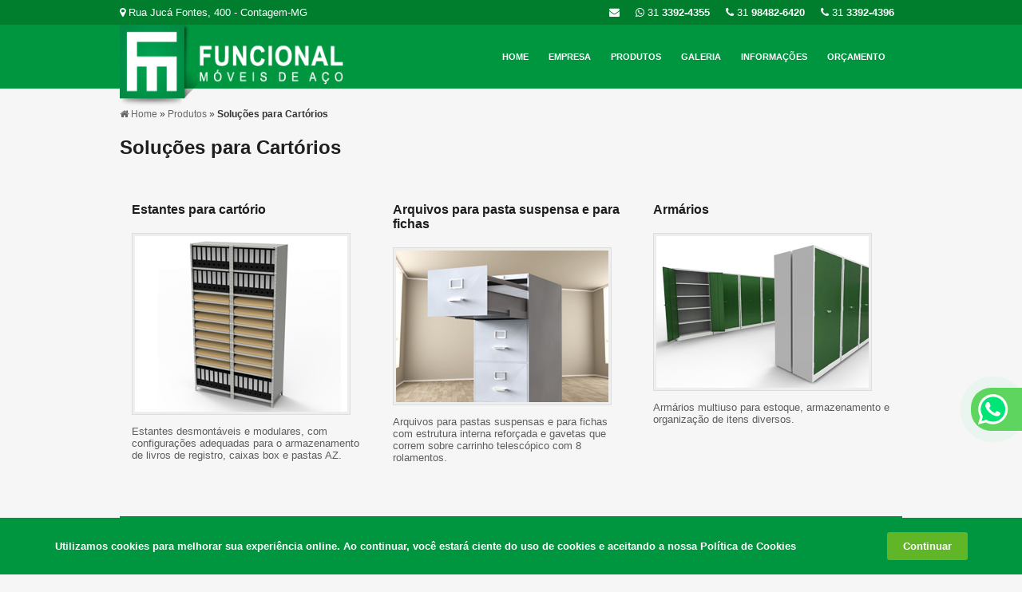

--- FILE ---
content_type: image/svg+xml
request_url: https://www.funcionalmoveisdeaco.com.br/imagens/icones/whatsapp-button.svg
body_size: 1722
content:
<svg version="1.1" xmlns="http://www.w3.org/2000/svg" xmlns:xlink="http://www.w3.org/1999/xlink"
         viewBox="0 0 138 39" width="138" height="39" style="enable-background:new 0 0 138 39;" xml:space="preserve">
    <style type="text/css">
        .st0{fill:#00E676;}
        .icon_logo_white{fill:#FFFFFF;}
    </style>

    <path class="st0" d="M10.7,32.8l0.6,0.3c2.5,1.5,5.3,2.2,8.1,2.2l0,0c8.8,0,16-7.2,16-16c0-4.2-1.7-8.3-4.7-11.3
        c-3-3-7-4.7-11.3-4.7c-8.8,0-16,7.2-15.9,16.1c0,3,0.9,5.9,2.4,8.4l0.4,0.6l-1.6,5.9L10.7,32.8z"/>
    <path class="icon_logo_white" d="M32.4,6.4C29,2.9,24.3,1,19.5,1C9.3,1,1.1,9.3,1.2,19.4c0,3.2,0.9,6.3,2.4,9.1L1,38l9.7-2.5
        c2.7,1.5,5.7,2.2,8.7,2.2l0,0c10.1,0,18.3-8.3,18.3-18.4C37.7,14.4,35.8,9.8,32.4,6.4z M19.5,34.6L19.5,34.6c-2.7,0-5.4-0.7-7.7-2.1
        l-0.6-0.3l-5.8,1.5L6.9,28l-0.4-0.6c-4.4-7.1-2.3-16.5,4.9-20.9s16.5-2.3,20.9,4.9s2.3,16.5-4.9,20.9C25.1,33.8,22.3,34.6,19.5,34.6
        z M28.3,23.5L27.2,23c0,0-1.6-0.7-2.6-1.2c-0.1,0-0.2-0.1-0.3-0.1c-0.3,0-0.5,0.1-0.7,0.2l0,0c0,0-0.1,0.1-1.5,1.7
        c-0.1,0.2-0.3,0.3-0.5,0.3h-0.1c-0.1,0-0.3-0.1-0.4-0.2l-0.5-0.2l0,0c-1.1-0.5-2.1-1.1-2.9-1.9c-0.2-0.2-0.5-0.4-0.7-0.6
        c-0.7-0.7-1.4-1.5-1.9-2.4l-0.1-0.2c-0.1-0.1-0.1-0.2-0.2-0.4c0-0.2,0-0.4,0.1-0.5c0,0,0.4-0.5,0.7-0.8c0.2-0.2,0.3-0.5,0.5-0.7
        c0.2-0.3,0.3-0.7,0.2-1c-0.1-0.5-1.3-3.2-1.6-3.8c-0.2-0.3-0.4-0.4-0.7-0.5h-0.3c-0.2,0-0.5,0-0.8,0c-0.2,0-0.4,0.1-0.6,0.1
        l-0.1,0.1c-0.2,0.1-0.4,0.3-0.6,0.4c-0.2,0.2-0.3,0.4-0.5,0.6c-0.7,0.9-1.1,2-1.1,3.1l0,0c0,0.8,0.2,1.6,0.5,2.3l0.1,0.3
        c0.9,1.9,2.1,3.6,3.7,5.1l0.4,0.4c0.3,0.3,0.6,0.5,0.8,0.8c2.1,1.8,4.5,3.1,7.2,3.8c0.3,0.1,0.7,0.1,1,0.2l0,0c0.3,0,0.7,0,1,0
        c0.5,0,1.1-0.2,1.5-0.4c0.3-0.2,0.5-0.2,0.7-0.4l0.2-0.2c0.2-0.2,0.4-0.3,0.6-0.5c0.2-0.2,0.4-0.4,0.5-0.6c0.2-0.4,0.3-0.9,0.4-1.4
        c0-0.2,0-0.5,0-0.7C28.6,23.7,28.5,23.6,28.3,23.5z"/>
    <path class="icon_logo_white" d="M56.2,23.5h-0.1l-2.7-10h-2.1l-2.6,10h-0.1l-2.3-10h-2.5l3.6,13.4h2.3l2.7-9.5h0.1l2.7,9.5h2.2l3.5-13.3h-2.4
        L56.2,23.5z M68.4,16.5c-0.7,0-1.4,0.2-2,0.5c-0.5,0.3-1,0.8-1.2,1.3h-0.2v-5.5h-2.3v14.1h2.3V21c0-0.7,0.2-1.3,0.7-1.8
        c0.5-0.5,1.1-0.7,1.8-0.7c0.6,0,1.2,0.2,1.6,0.6c0.4,0.5,0.6,1.1,0.5,1.7v6H72v-6.5c0.1-1-0.3-2-0.9-2.8
        C70.4,16.8,69.4,16.5,68.4,16.5L68.4,16.5z M78.4,16.5c-1.1,0-2.1,0.2-3,0.8c-0.7,0.5-1.2,1.3-1.3,2.1h2.2c0.1-0.3,0.4-0.6,0.7-0.8
        c0.4-0.2,0.9-0.3,1.3-0.3c0.5,0,1,0.1,1.4,0.4c0.3,0.3,0.5,0.7,0.5,1.2v0.9l-2.6,0.2c-1,0-2,0.3-2.9,0.9c-0.7,0.5-1,1.3-1,2.2
        c0,0.8,0.3,1.6,0.9,2.2c0.7,0.6,1.5,0.9,2.4,0.8c0.6,0,1.2-0.1,1.8-0.4c0.5-0.3,0.9-0.7,1.2-1.1h0.2v1.4h2.2v-7
        c0.1-1-0.3-1.9-1.1-2.5C80.5,16.7,79.4,16.4,78.4,16.5L78.4,16.5z M80.2,23.2c0,0.6-0.2,1.1-0.7,1.5c-0.5,0.4-1.1,0.6-1.7,0.6
        c-0.5,0-0.9-0.1-1.3-0.4c-0.3-0.2-0.5-0.6-0.5-1c0-0.8,0.6-1.3,1.9-1.4l2.3-0.1L80.2,23.2L80.2,23.2z M87.8,14.3h-2.3v2.5h-1.7v1.8
        h1.7v5.5c-0.1,0.8,0.2,1.6,0.8,2.1c0.7,0.5,1.6,0.7,2.5,0.6c0.4,0,0.8,0,1.2-0.1V25c-0.3,0-0.5,0-0.8,0c-0.4,0-0.8-0.1-1.1-0.3
        c-0.2-0.3-0.4-0.7-0.3-1.1v-5H90v-1.8h-2.2C87.8,16.8,87.8,14.3,87.8,14.3z M97,21.1l-1.8-0.4c-0.4-0.1-0.8-0.2-1.1-0.5
        c-0.2-0.2-0.4-0.4-0.4-0.7c0-0.4,0.2-0.7,0.5-0.9c0.4-0.2,0.9-0.4,1.3-0.3c0.5,0,0.9,0.1,1.3,0.3c0.3,0.2,0.5,0.5,0.6,0.9h2.2
        c0-0.9-0.5-1.7-1.2-2.2c-0.9-0.5-1.9-0.8-2.9-0.8c-1,0-2.1,0.3-2.9,0.9c-0.7,0.5-1.1,1.4-1.1,2.2c0,0.7,0.2,1.3,0.7,1.8
        c0.6,0.5,1.4,0.9,2.2,1l1.8,0.4c0.9,0.2,1.4,0.6,1.4,1.2c0,0.4-0.2,0.7-0.5,0.9c-0.4,0.2-0.9,0.4-1.4,0.3c-0.5,0-1-0.1-1.4-0.3
        c-0.3-0.2-0.6-0.5-0.7-0.9h-2.3c0,0.9,0.5,1.7,1.3,2.2c0.9,0.6,2,0.8,3,0.8c1.1,0,2.2-0.3,3.1-0.9c0.8-0.5,1.2-1.4,1.2-2.4
        c0-0.7-0.2-1.3-0.7-1.8C98.4,21.5,97.7,21.2,97,21.1L97,21.1z M105.4,13.5l-4.8,13.4h2.4l1.2-3.4h5l1.1,3.4h2.6l-4.8-13.4H105.4
        L105.4,13.5z M104.8,21.6l1.8-5.5h0.2l1.8,5.5H104.8L104.8,21.6z M120,16.6c-0.7,0-1.3,0.2-1.9,0.5c-0.5,0.3-1,0.8-1.3,1.4h-0.2
        v-1.7h-2.2v13.4h2.3v-4.8h0.2c0.3,0.5,0.7,1,1.2,1.3c0.6,0.3,1.2,0.5,1.9,0.4c1.2,0,2.3-0.5,3-1.4c0.8-1.1,1.2-2.5,1.1-3.8
        c0.1-1.4-0.3-2.7-1.1-3.8C122.3,17,121.1,16.5,120,16.6L120,16.6z M121.1,24.2c-0.8,1-2.4,1.2-3.4,0.3c-0.1-0.1-0.2-0.2-0.3-0.3
        c-0.5-0.7-0.7-1.5-0.7-2.4c0-0.9,0.2-1.7,0.7-2.4c0.9-1,2.4-1.2,3.4-0.3c0.1,0.1,0.2,0.2,0.3,0.3c0.5,0.7,0.7,1.6,0.7,2.4
        C121.8,22.7,121.6,23.5,121.1,24.2L121.1,24.2z M134.6,18c-0.7-0.9-1.9-1.5-3.1-1.4c-0.7,0-1.3,0.2-1.9,0.5c-0.5,0.3-1,0.8-1.3,1.4
        h-0.2v-1.7H126v13.4h2.3v-4.8h0.2c0.2,0.5,0.6,1,1.2,1.3c0.6,0.3,1.2,0.5,1.9,0.4c1.2,0.1,2.3-0.5,3.1-1.4c0.8-1.1,1.2-2.5,1.1-3.8
        C135.8,20.4,135.4,19.1,134.6,18z M132.7,24.2c-0.8,1-2.4,1.2-3.4,0.3c-0.1-0.1-0.2-0.2-0.3-0.3c-0.5-0.7-0.7-1.5-0.7-2.4
        c0-0.9,0.2-1.7,0.7-2.4c0.9-1,2.4-1.2,3.4-0.3c0.1,0.1,0.2,0.2,0.3,0.3c0.5,0.7,0.7,1.6,0.7,2.4C133.4,22.7,133.1,23.5,132.7,24.2
        L132.7,24.2z"/>
    </svg>